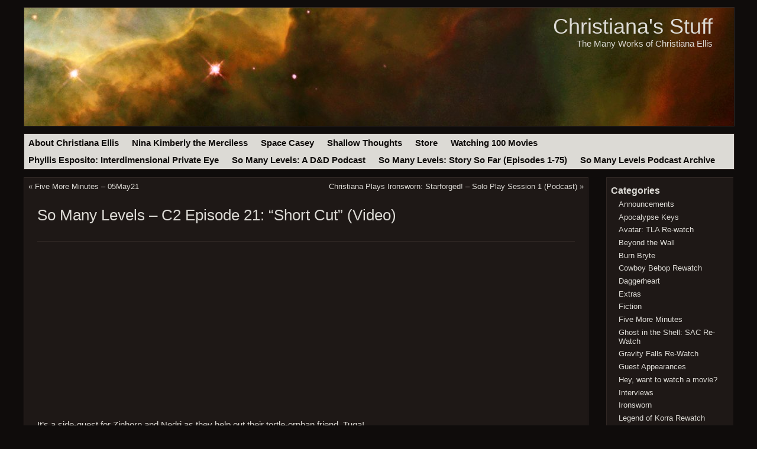

--- FILE ---
content_type: text/css
request_url: https://christianaellis.com/wp-content/themes/open-sourcerer/style.css
body_size: 508
content:
/*   
Theme Name: Open Sourcerer
Theme URI: http://www.theopensourcerer.com
Description: A Wordpress Theme inspired by the colour scheme of Ubuntu Jaunty 9.04 and the Dark Smoke Theme. Features: Two column layout, widget aware, variable width between 800-1200px. 
Author: Alan Lord
Author URI: http://www.theopenlearningcentre.com
Version: 1.4
Tags: dark, brown, two-columns, flexible-width, threaded-comments
License: GPLv3 or Later. (c) 2009 Alan Lord
*/

/* Make it easy to alter stuff... */
@import url("css/layout.css");
@import url("css/header.css");
@import url("css/menu.css");
@import url("css/content.css");
@import url("css/sidebar.css");
@import url("css/footer.css");
@import url("css/wordpress.css");
@import url("css/tweeks.css");

/* Begin Global Resets */
* {
    margin:0;
    padding:0;
}

body {
    background-color:#0F0C0B;
    color:#DCDAD5;
    font-size:76%;
    font-family:"Liberation Sans", Arial, Helvetica, sans-serif;
    line-height:1.3em;
    text-align:center; /* IE6 Center hack */
}

table {
    border-collapse:collapse;
    empty-cells:hide;
}

h1,h2,h3,h4,h5,h6,p,blockquote,form,label,ul,ol,dl,fieldset,address {
    margin: 0.5em 0;
}

ul, ol, dd {
    margin-left:1em;
}

a {
    text-decoration:none;
    color:#DCDAD5;    
}

a:hover {
    color:#FFF;
}

a img {
    border:0;
}
/* End Global resets */

/* Following needed for Wordpress Theme Directory Compliance. */
/* And to support image and other WP generated content positioning - obviously */
.alignright {
	float:right;
}

.alignleft {
	float:left;
}

.aligncenter, div.aligncenter {
    display:block;
    margin-left:auto;
    margin-right:auto;
}


--- FILE ---
content_type: text/css
request_url: https://christianaellis.com/wp-content/themes/open-sourcerer/css/menu.css
body_size: 199
content:
/*   
Theme Name: Open Sourcerer
Theme URI: http://www.theopensourcerer.com
Description: A Wordpress Theme inspired by the colour scheme of Ubuntu Jaunty 9.04. Features: Two column layout, widget aware, variable width. 
Author: Alan Lord alan@theopensourcerer.com
Author URI: http://www.theopensourcerer.com
Version: 1.3
Tags: brown, two-column, flexible-width, widget-aware
License: GPLv3 or Later. (c) 2009 Alan Lord 
*/

#menu {
    width:100%;
    background-color:#DCDAD5;
    overflow:hidden;
    position:relative;
    margin-bottom:1em;
    border:solid 1px #302724;
    clear:both;
}

#menu ul {
    clear:left;
    float:left;
    white-space:nowrap;
    list-style:none;
    position:relative;
    left:0;
    margin:0;
    padding:0;
}

#menu ul li{
    display:block;
    float:left;
    list-style:none;
    position:relative;
    left:0;
    margin:0;
    padding:0;    
}

#menu li a {
    display:block;
    padding:0.5em 1em 0.5em 0.5em;
    margin:0;
    float:left;
    font-weight:bold;
    font-size:1.2em;
    color:#0F0C0B;
}

#menu li a:hover {
    background-color:#0F0C0B;
    color:#DCDAD5;
}

#menu li ul {
    position:relative;
    left:0.5em;
}

#menu li ul li {
    font-size:95%;
}

--- FILE ---
content_type: text/css
request_url: https://christianaellis.com/wp-content/themes/open-sourcerer/css/content.css
body_size: 443
content:
/*   
Theme Name: Open Sourcerer
Theme URI: http://www.theopensourcerer.com
Description: A Wordpress Theme inspired by the colour scheme of Ubuntu Jaunty 9.04. Features: Two column layout, widget aware, variable width. 
Author: Alan Lord alan@theopensourcerer.com
Author URI: http://www.theopensourcerer.com
Version: 1.3
Tags: brown, two-column, flexible-width, widget-aware
License: GPLv3 or Later. (c) 2009 Alan Lord 
*/

.article, .archive {
    background-color:#1E1816;
    border:1px solid #302724;
    font-size:1.2em;
    line-height:1.3em;
    margin-bottom:1.5em;
    margin-right: 245px;
}

.article p, .archive p {
    margin-bottom:1em;
}

.article h2, .archive h2.entry-title {
    padding:0.5em 0 1em 0;
    border-bottom:solid 1px #302724;
    font-size:1.8em;
    font-weight:200;
    line-height:1.3em;
}

/* Some extra space for the "Next Page >>" link at the bottom */
#content>p>a {
    font-size:1.3em;
}

.article p a, .article li a, .postmeta a {
    color:#D7C1A6;
    text-decoration:underline;
}

.article p a:hover {
    color:#FFF;
}

/* The Article's meta data */
.article div.postmeta, small {
    font-size:0.9em;
}

.article .postmeta {
    color:#d40000;
    margin-bottom:0.5em;
    padding-top:2em;
}

.article blockquote {
    margin:0 1em 0 2em;
    padding:1em 1em 1em 1em;
    font-style:italic;
    background-color:#241D1A;
    border:solid 1px #302724;
}

code {
    color:#D7C1A6;
    font-family:"Liberation Mono", Courier, Mono;
    font-size:1.0em;
}

pre {
    font-size:1.3em;
    white-space:normal;
}

/* Form Styling */

/* Style input boxes and buttons */ 
input, textarea, select {
    background-color:#DCDAD5;
    border-color:#D7C1A6;
    border-width:2px;
    color:#1E1816;
}

fieldset {
    padding:0.5em;
    border-color:#D7C1A6;
    border-width:2px;
}


--- FILE ---
content_type: text/css
request_url: https://christianaellis.com/wp-content/themes/open-sourcerer/css/sidebar.css
body_size: 82
content:
/*   
Theme Name: Open Sourcerer
Theme URI: http://www.theopensourcerer.com
Description: A Wordpress Theme inspired by the colour scheme of Ubuntu Jaunty 9.04. Features: Two column layout, widget aware, variable width. 
Author: Alan Lord alan@theopensourcerer.com
Author URI: http://www.theopensourcerer.com
Version: 1.3
Tags: brown, two-column, flexible-width, widget-aware
License: GPLv3 or Later. (c) 2009 Alan Lord 
*/

/* Common Widget Styling */
.widget {
    width:100%;
    background-color:#1E1816;
    margin:0 0 0.5em 0;
    border:1px solid #302724;
}

.widget .inside {
    padding:0.5em;
}

.widget ul {
    list-style:none;
}

.widget ul li {
    margin-bottom:0.5em;
}

--- FILE ---
content_type: text/css
request_url: https://christianaellis.com/wp-content/themes/open-sourcerer/css/footer.css
body_size: 109
content:
/*   
Theme Name: Open Sourcerer
Theme URI: http://www.theopensourcerer.com
Description: A Wordpress Theme inspired by the colour scheme of Ubuntu Jaunty 9.04. Features: Two column layout, widget aware, variable width. 
Author: Alan Lord alan@theopensourcerer.com
Author URI: http://www.theopensourcerer.com
Version: 1.3
Tags: brown, two-column, flexible-width, widget-aware
License: GPLv3 or Later. (c) 2009 Alan Lord 
*/

#footer img {
    border:0;
}

/* Remove the dotted highlight when clicked */ 
#footer a:focus {
    outline:none;
}

#ft_left, #ft_centre, #ft_right {
    position:absolute;
    bottom:0.5em;
}

#ft_left {
    left:0.5em;
    text-align:left;
}

#ft_centre {
    left:40%;
    text-align:center;
}

#ft_right {
    right:0.5em;
    text-align:right;
}
